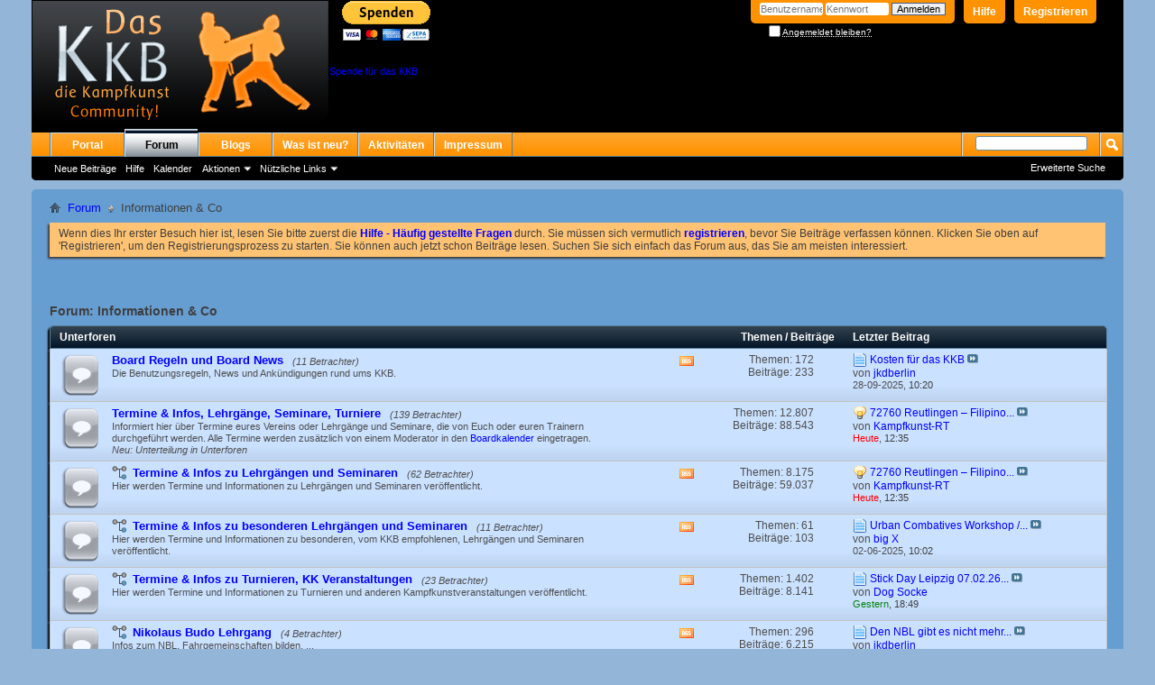

--- FILE ---
content_type: text/html; charset=ISO-8859-1
request_url: https://www.kampfkunst-board.info/forum/forumdisplay.php?61-Informationen-Co&s=98edc1252dddbaf1ceed8302e64c2e3c
body_size: 11758
content:
<!DOCTYPE html PUBLIC "-//W3C//DTD XHTML 1.0 Transitional//EN" "http://www.w3.org/TR/xhtml1/DTD/xhtml1-transitional.dtd">
<html xmlns="http://www.w3.org/1999/xhtml" dir="ltr" lang="de" id="vbulletin_html">
<head>
	<meta http-equiv="Content-Type" content="text/html; charset=ISO-8859-1" />
<meta id="e_vb_meta_bburl" name="vb_meta_bburl" content="https://www.kampfkunst-board.info/forum" />
<base href="https://www.kampfkunst-board.info/forum/" /><!--[if IE]></base><![endif]-->
<meta name="generator" content="vBulletin 4.2.5" />

	<link rel="Shortcut Icon" href="https://www.kampfkunst-board.info/forum/favicon.ico" type="image/x-icon" />


		<meta name="keywords" content="Informationen &amp; Co, KKB,Kampfkunst-Board,Kampfkunst, Kampfsport,Gesundheit,Training,Filipino,Boxen,Kickboxen,Muay Thai,MMA,BJJ,Judo,Karate,Kung Fu,Wing Tsun,Wing Chun,JuJutsu,Sambo,Luta Livre,Free Fight,UFC,Ultimate Fighting,Bruce Lee,Jeet Kune Do,Aikido,Ninja,Ninjutsu,TKD,Taekwondo,Selbsrverteidigung,SV,Security,Budo,Krafttraining" />
		<meta name="description" content="" />





	
		<script type="text/javascript" src="https://ajax.googleapis.com/ajax/libs/yui/2.9.0/build/yuiloader-dom-event/yuiloader-dom-event.js"></script>
	

<script type="text/javascript">
<!--
	if (typeof YAHOO === 'undefined') // Load ALL YUI Local
	{
		document.write('<script type="text/javascript" src="clientscript/yui/yuiloader-dom-event/yuiloader-dom-event.js?v=425"><\/script>');
		document.write('<script type="text/javascript" src="clientscript/yui/connection/connection-min.js?v=425"><\/script>');
		var yuipath = 'clientscript/yui';
		var yuicombopath = '';
		var remoteyui = false;
	}
	else	// Load Rest of YUI remotely (where possible)
	{
		var yuipath = 'https://ajax.googleapis.com/ajax/libs/yui/2.9.0/build';
		var yuicombopath = '';
		var remoteyui = true;
		if (!yuicombopath)
		{
			document.write('<script type="text/javascript" src="https://ajax.googleapis.com/ajax/libs/yui/2.9.0/build/connection/connection-min.js?v=425"><\/script>');
		}
	}
	var SESSIONURL = "s=e7aa59dc954ce1b64f38d57923adf8d4&";
	var SECURITYTOKEN = "guest";
	var IMGDIR_MISC = "https://www.kampfkunst-board.info/forum/images/misc";
	var IMGDIR_BUTTON = "https://www.kampfkunst-board.info/forum/images/buttons";
	var vb_disable_ajax = parseInt("0", 10);
	var SIMPLEVERSION = "425";
	var BBURL = "https://www.kampfkunst-board.info/forum";
	var LOGGEDIN = 0 > 0 ? true : false;
	var THIS_SCRIPT = "forumdisplay";
	var RELPATH = "forumdisplay.php?61-Informationen-Co";
	var PATHS = {
		forum : "https://www.kampfkunst-board.info/forum",
		cms   : "https://www.kampfkunst-board.info",
		blog  : ""
	};
	var AJAXBASEURL = "https://www.kampfkunst-board.info/forum/";
// -->
</script>
<script type="text/javascript" src="https://www.kampfkunst-board.info/forum/clientscript/vbulletin-core.js?v=425"></script>



	<link rel="alternate" type="application/rss+xml" title="Kampfkunst-Board RSS-Feed" href="https://www.kampfkunst-board.info/forum/external.php?type=RSS2" />
	
		<link rel="alternate" type="application/rss+xml" title="Kampfkunst-Board - Informationen &amp; Co - RSS-Feed" href="https://www.kampfkunst-board.info/forum/external.php?type=RSS2&amp;forumids=61" />
	



	<link rel="stylesheet" type="text/css" href="clientscript/vbulletin_css/style00045l/main-rollup.css?d=1575363100" />
        

	<!--[if lt IE 8]>
	<link rel="stylesheet" type="text/css" href="clientscript/vbulletin_css/style00045l/popupmenu-ie.css?d=1575363100" />
	<link rel="stylesheet" type="text/css" href="clientscript/vbulletin_css/style00045l/vbulletin-ie.css?d=1575363100" />
	<link rel="stylesheet" type="text/css" href="clientscript/vbulletin_css/style00045l/vbulletin-chrome-ie.css?d=1575363100" />
	<link rel="stylesheet" type="text/css" href="clientscript/vbulletin_css/style00045l/vbulletin-formcontrols-ie.css?d=1575363100" />
	<link rel="stylesheet" type="text/css" href="clientscript/vbulletin_css/style00045l/editor-ie.css?d=1575363100" />
	<![endif]-->


        <link href="https://groups.tapatalk-cdn.com/static/manifest/manifest.json" rel="manifest">
        
        <meta name="apple-itunes-app" content="app-id=307880732, affiliate-data=at=10lR7C, app-argument=tapatalk://www.kampfkunst-board.info/forum?location=forum&page=1&perpage=35&fid=61" />
        
	<title>Informationen &amp; Co</title>
	
	<script type="text/javascript" src="clientscript/vbulletin_read_marker.js?v=425"></script>
	
	
		<link rel="stylesheet" type="text/css" href="clientscript/vbulletin_css/style00045l/forumdisplay-rollup.css?d=1575363100" />
	

	<!--[if lt IE 8]>
	<script type="text/javascript" src="clientscript/vbulletin-threadlist-ie.js?v=425"></script>
		<link rel="stylesheet" type="text/css" href="clientscript/vbulletin_css/style00045l/toolsmenu-ie.css?d=1575363100" />
	<link rel="stylesheet" type="text/css" href="clientscript/vbulletin_css/style00045l/forumbits-ie.css?d=1575363100" />
	<link rel="stylesheet" type="text/css" href="clientscript/vbulletin_css/style00045l/forumdisplay-ie.css?d=1575363100" />
	<link rel="stylesheet" type="text/css" href="clientscript/vbulletin_css/style00045l/threadlist-ie.css?d=1575363100" />
	<link rel="stylesheet" type="text/css" href="clientscript/vbulletin_css/style00045l/options-ie.css?d=1575363100" />
	<![endif]-->
	<link rel="stylesheet" type="text/css" href="clientscript/vbulletin_css/style00045l/additional.css?d=1575363100" />

</head>

<body>

<div class="above_body"> <!-- closing tag is in template navbar -->
<div id="header" class="floatcontainer doc_header">
	<div><a name="top" href="https://www.kampfkunst-board.info/forum/forum.php?s=e7aa59dc954ce1b64f38d57923adf8d4" class="logo-image"><img src="https://www.kampfkunst-board.info/forum/roland/kkb_logo.png" alt="Kampfkunst-Board - Powered by vBulletin" /></a></div>
	<div id="toplinks" class="toplinks">
		
			<ul class="nouser">
			
				<li><a href="register.php?s=e7aa59dc954ce1b64f38d57923adf8d4" rel="nofollow">Registrieren</a></li>
			
				<li><a rel="help" href="faq.php?s=e7aa59dc954ce1b64f38d57923adf8d4">Hilfe</a></li>
				<li>
			<script type="text/javascript" src="clientscript/vbulletin_md5.js?v=425"></script>
			<form id="navbar_loginform" action="login.php?s=e7aa59dc954ce1b64f38d57923adf8d4&amp;do=login" method="post" onsubmit="md5hash(vb_login_password, vb_login_md5password, vb_login_md5password_utf, 0)">
				<fieldset id="logindetails" class="logindetails">
					<div>
						<div>
					<input type="text" class="textbox default-value" name="vb_login_username" id="navbar_username" size="10" accesskey="u" tabindex="101" value="Benutzername" />
					<input type="password" class="textbox" tabindex="102" name="vb_login_password" id="navbar_password" size="10" />
					<input type="text" class="textbox default-value" tabindex="102" name="vb_login_password_hint" id="navbar_password_hint" size="10" value="Kennwort" style="display:none;" />
					<input type="submit" class="loginbutton" tabindex="104" value="Anmelden" title="Gib zur Anmeldung deinen Benutzernamen und dein Kennwort in die dafür vorgesehenen Textfelder ein oder klicke auf die 'Registrieren'-Schaltfläche, um ein neues Benutzerkonto anzulegen." accesskey="s" />
						</div>
					</div>
				</fieldset>
				<div id="remember" class="remember">
					<label for="cb_cookieuser_navbar"><input type="checkbox" name="cookieuser" value="1" id="cb_cookieuser_navbar" class="cb_cookieuser_navbar" accesskey="c" tabindex="103" /> <acronym style="border-bottom: 1px dotted #000000; cursor: help;" title="Du bleibst angemeldet, bis du dich selbst abmeldest.">Angemeldet bleiben?</acronym></label>
				</div>

				<input type="hidden" name="s" value="e7aa59dc954ce1b64f38d57923adf8d4" />
				<input type="hidden" name="securitytoken" value="guest" />
				<input type="hidden" name="do" value="login" />
				<input type="hidden" name="vb_login_md5password" />
				<input type="hidden" name="vb_login_md5password_utf" />
			</form>
			<script type="text/javascript">
			YAHOO.util.Dom.setStyle('navbar_password_hint', "display", "inline");
			YAHOO.util.Dom.setStyle('navbar_password', "display", "none");
			vB_XHTML_Ready.subscribe(function()
			{
			//
				YAHOO.util.Event.on('navbar_username', "focus", navbar_username_focus);
				YAHOO.util.Event.on('navbar_username', "blur", navbar_username_blur);
				YAHOO.util.Event.on('navbar_password_hint', "focus", navbar_password_hint);
				YAHOO.util.Event.on('navbar_password', "blur", navbar_password);
			});
			
			function navbar_username_focus(e)
			{
			//
				var textbox = YAHOO.util.Event.getTarget(e);
				if (textbox.value == 'Benutzername')
				{
				//
					textbox.value='';
					textbox.style.color='#000000';
				}
			}

			function navbar_username_blur(e)
			{
			//
				var textbox = YAHOO.util.Event.getTarget(e);
				if (textbox.value == '')
				{
				//
					textbox.value='Benutzername';
					textbox.style.color='#777777';
				}
			}
			
			function navbar_password_hint(e)
			{
			//
				var textbox = YAHOO.util.Event.getTarget(e);
				
				YAHOO.util.Dom.setStyle('navbar_password_hint', "display", "none");
				YAHOO.util.Dom.setStyle('navbar_password', "display", "inline");
				YAHOO.util.Dom.get('navbar_password').focus();
			}

			function navbar_password(e)
			{
			//
				var textbox = YAHOO.util.Event.getTarget(e);
				
				if (textbox.value == '')
				{
					YAHOO.util.Dom.setStyle('navbar_password_hint', "display", "inline");
					YAHOO.util.Dom.setStyle('navbar_password', "display", "none");
				}
			}
			</script>
				</li>
				
			</ul>
		
	</div>
	<div class="ad_global_header">
		<form action="https://www.paypal.com/cgi-bin/webscr" method="post" target="_top">
<input type="hidden" name="cmd" value="_s-xclick" />
<input type="hidden" name="hosted_button_id" value="VJ94ES7TY8954" />
<input type="image" src="https://www.paypalobjects.com/de_DE/DE/i/btn/btn_donateCC_LG.gif" border="0" name="submit" title="PayPal - The safer, easier way to pay online!" alt="Spenden mit dem PayPal-Button" />
<img alt="" border="0" src="https://www.paypal.com/de_DE/i/scr/pixel.gif" width="1" height="1" />
</form>
<br>
<br>
<a href="https://www.paypal.com/cgi-bin/webscr?cmd=_s-xclick&hosted_button_id=VJ94ES7TY8954&source=url">Spende für das KKB</a> 
		
	</div>
	<hr />
</div>

<div id="navbar" class="navbar">
	<ul id="navtabs" class="navtabs floatcontainer">
		
		
	
		<li  id="tab_mja5_574">
			<a class="navtab" href="/">Portal</a>
		</li>
		
		

	
		<li class="selected" id="vbtab_forum">
			<a class="navtab" href="forum.php?s=e7aa59dc954ce1b64f38d57923adf8d4">Forum</a>
		</li>
		
		
			<ul class="floatcontainer">
				
					
						
							<li id="vbflink_newposts"><a href="search.php?s=e7aa59dc954ce1b64f38d57923adf8d4&amp;do=getnew&amp;contenttype=vBForum_Post">Neue Beiträge</a></li>
						
					
				
					
						
							<li id="vbflink_faq"><a href="faq.php?s=e7aa59dc954ce1b64f38d57923adf8d4">Hilfe</a></li>
						
					
				
					
						
							<li id="vbflink_calendar"><a href="calendar.php?s=e7aa59dc954ce1b64f38d57923adf8d4">Kalender</a></li>
						
					
				
					
						<li class="popupmenu" id="vbmenu_actions">
							<a href="javascript://" class="popupctrl">Aktionen</a>
							<ul class="popupbody popuphover">
								
									<li id="vbalink_mfr"><a href="forumdisplay.php?s=e7aa59dc954ce1b64f38d57923adf8d4&amp;do=markread&amp;markreadhash=guest">Alle Foren als gelesen markieren</a></li>
								
							</ul>
						</li>
					
				
					
						<li class="popupmenu" id="vbmenu_qlinks">
							<a href="javascript://" class="popupctrl">Nützliche Links</a>
							<ul class="popupbody popuphover">
								
									<li id="vbqlink_posts"><a href="search.php?s=e7aa59dc954ce1b64f38d57923adf8d4&amp;do=getdaily&amp;contenttype=vBForum_Post">Heutige Beiträge</a></li>
								
									<li id="vbqlink_leaders"><a href="showgroups.php?s=e7aa59dc954ce1b64f38d57923adf8d4">Forum-Mitarbeiter anzeigen </a></li>
								
							</ul>
						</li>
					
				
			</ul>
		

	
		<li  id="vbtab_blog">
			<a class="navtab" href="blog.php?s=e7aa59dc954ce1b64f38d57923adf8d4">Blogs</a>
		</li>
		
		

	
		<li  id="vbtab_whatsnew">
			<a class="navtab" href="search.php?s=e7aa59dc954ce1b64f38d57923adf8d4&amp;do=getnew&amp;contenttype=vBForum_Post">Was ist neu?</a>
		</li>
		
		

	
		<li  id="vbtab_activity">
			<a class="navtab" href="activity.php?s=e7aa59dc954ce1b64f38d57923adf8d4">Aktivitäten</a>
		</li>
		
		

		
	<li><a class="navtab" href="impressum.php?s=e7aa59dc954ce1b64f38d57923adf8d4&amp;">Impressum</a></li>

	</ul>
	
		<div id="globalsearch" class="globalsearch">
			<form action="search.php?s=e7aa59dc954ce1b64f38d57923adf8d4&amp;do=process" method="post" id="navbar_search" class="navbar_search">
				
				<input type="hidden" name="securitytoken" value="guest" />
				<input type="hidden" name="do" value="process" />
				<span class="textboxcontainer"><span><input type="text" value="" name="query" class="textbox" tabindex="99"/></span></span>
				<span class="buttoncontainer"><span><input type="image" class="searchbutton" src="https://www.kampfkunst-board.info/forum/images/buttons/search.png" name="submit" onclick="document.getElementById('navbar_search').submit;" tabindex="100"/></span></span>
			</form>
			<ul class="navbar_advanced_search">
				<li><a href="search.php?s=e7aa59dc954ce1b64f38d57923adf8d4&amp;search_type=1" accesskey="4">Erweiterte Suche</a></li>
				
			</ul>
		</div>
	
</div>
</div><!-- closing div for above_body -->

<div class="body_wrapper">
<div id="breadcrumb" class="breadcrumb">
	<ul class="floatcontainer">
		<li class="navbithome"><a href="index.php?s=e7aa59dc954ce1b64f38d57923adf8d4" accesskey="1"><img src="https://www.kampfkunst-board.info/forum/images/misc/navbit-home.png" alt="Startseite" /></a></li>
		
	<li class="navbit"><a href="https://www.kampfkunst-board.info/forum/forum.php?s=e7aa59dc954ce1b64f38d57923adf8d4">Forum</a></li>

		
	<li class="navbit lastnavbit"><span>Informationen &amp; Co</span></li>

	</ul>
	<hr />
</div>





	<form action="profile.php?do=dismissnotice" method="post" id="notices" class="notices">
		<input type="hidden" name="do" value="dismissnotice" />
		<input type="hidden" name="s" value="s=e7aa59dc954ce1b64f38d57923adf8d4&amp;" />
		<input type="hidden" name="securitytoken" value="guest" />
		<input type="hidden" id="dismiss_notice_hidden" name="dismiss_noticeid" value="" />
		<input type="hidden" name="url" value="" />
		<ol>
			<li class="restore" id="navbar_notice_1">
	
	Wenn dies Ihr erster Besuch hier ist,
		lesen Sie bitte zuerst die <a href="faq.php?s=e7aa59dc954ce1b64f38d57923adf8d4" target="_blank"><b>Hilfe - Häufig gestellte Fragen</b></a>
		durch. Sie müssen sich vermutlich <a href="register.php?s=e7aa59dc954ce1b64f38d57923adf8d4" target="_blank"><b>registrieren</b></a>,
		bevor Sie Beiträge verfassen können. Klicken Sie oben auf 'Registrieren', um den Registrierungsprozess zu
		starten. Sie können auch jetzt schon Beiträge lesen. Suchen Sie sich einfach das Forum aus, das Sie am meisten
		interessiert.
</li>
		</ol>
	</form>




<div id="above_threadlist" class="above_threadlist">

	
</div>
<div id="pagetitle" class="pagetitle">
	<h1>Forum: <span class="forumtitle">Informationen &amp; Co</span></h1>
	
</div>

	




<div id="forumbits" class="forumbits">
	<div class="forumhead">
		<h2>
			<span class="forumtitle">Unterforen</span>
			<span class="forumthreadpost">Themen / Beiträge&nbsp;</span>
			<span class="forumlastpost">Letzter Beitrag</span>
		</h2>
	</div>
	<ol>
		<li id="forum62" class="forumbit_post old L1">

<div class="forumbit_post L2">
	<div class="forumrow">
		<div class="foruminfo">
			<img src="https://www.kampfkunst-board.info/forum/images/statusicon/forum_old-48.png" class="forumicon" id="forum_statusicon_62" alt="" />
			<div class="forumdata">
				<div class="datacontainer">
					<div class="titleline">
						<h2 class="forumtitle"><a href="https://www.kampfkunst-board.info/forum/forumdisplay.php?62-Board-Regeln-und-Board-News&amp;s=e7aa59dc954ce1b64f38d57923adf8d4">Board Regeln und Board News</a></h2>
						<span class="viewing">(11 Betrachter)</span>
					</div>
					<p class="forumdescription">Die Benutzungsregeln, News und Ankündigungen rund ums KKB.</p>
					
					
				</div>
			</div>
		</div>
		
			<h4 class="nocss_label">Aktionen:</h4>
			<ul class="forumactionlinks td">
			
				
					<li class="forumactionlink rsslink"><a href="external.php?s=e7aa59dc954ce1b64f38d57923adf8d4&amp;type=RSS2&amp;forumids=62" title="RSS-Feed dieses Forums anzeigen">RSS-Feed dieses Forums anzeigen</a></li>
				
				
			
			</ul>
			<h4 class="nocss_label">Statistik:</h4>
			<ul class="forumstats_2 td">
				<li>Themen: 172</li>
				<li>Beiträge: 233</li>
			</ul>
			<div class="forumlastpost td">
				<h4 class="lastpostlabel">Letzter Beitrag:</h4>
				<div>
					
	<p class="lastposttitle">
	<img src="https://www.kampfkunst-board.info/forum/images/icons/icon1.png" class="postimg" alt="" border="0" />
	
	<a href="https://www.kampfkunst-board.info/forum/showthread.php?195496-Kosten-f%C3%BCr-das-KKB&amp;s=e7aa59dc954ce1b64f38d57923adf8d4&amp;goto=newpost" class="threadtitle" title="Zum ersten ungelesenen Beitrag im Thema 'Kosten für das KKB' gehen">Kosten für das KKB</a>
	<a href="https://www.kampfkunst-board.info/forum/showthread.php?195496-Kosten-f%C3%BCr-das-KKB&amp;s=e7aa59dc954ce1b64f38d57923adf8d4&amp;p=3937037#post3937037"><img src="https://www.kampfkunst-board.info/forum/images/buttons/lastpost-right.png" alt="Gehe zum letzten Beitrag" /></a>
	</p>
	<div class="lastpostby">
	
		von <div class="popupmenu memberaction">
	<a class="username offline popupctrl" href="https://www.kampfkunst-board.info/forum/member.php?16-jkdberlin&amp;s=e7aa59dc954ce1b64f38d57923adf8d4" title="jkdberlin ist offline"><strong>jkdberlin</strong></a>
	<ul class="popupbody popuphover memberaction_body">
		<li class="left">
			<a href="https://www.kampfkunst-board.info/forum/member.php?16-jkdberlin&amp;s=e7aa59dc954ce1b64f38d57923adf8d4" class="siteicon_profile">
				Profil ansehen
			</a>
		</li>
		
		<li class="right">
			<a href="search.php?s=e7aa59dc954ce1b64f38d57923adf8d4&amp;do=finduser&amp;userid=16&amp;contenttype=vBForum_Post&amp;showposts=1" class="siteicon_forum" rel="nofollow">
				Beiträge anzeigen
			</a>
		</li>
		
		
		
		
		<li class="right">
			<a href="blog.php?s=e7aa59dc954ce1b64f38d57923adf8d4&amp;u=16" class="siteicon_blog" rel="nofollow">
				Blog anzeigen
			</a>
		</li>
		
		
		
		<li class="left">
			<a href="http://www.jkdberlin.de" class="siteicon_homepage">
				Homepage besuchen
			</a>
		</li>
		
		
		

		

		
		
	</ul>
</div>
	
	</div>
	<p class="lastpostdate">28-09-2025, <span class="time">10:20</span></p>

				</div>
			</div>
		
	</div>
	
</div>
</li><li id="forum4" class="forumbit_post old L1">

<div class="forumbit_post L2">
	<div class="forumrow">
		<div class="foruminfo">
			<img src="https://www.kampfkunst-board.info/forum/images/statusicon/forum_old-48.png" class="forumicon" id="forum_statusicon_4" alt="" />
			<div class="forumdata">
				<div class="datacontainer">
					<div class="titleline">
						<h2 class="forumtitle"><a href="https://www.kampfkunst-board.info/forum/forumdisplay.php?4-Termine-Infos-Lehrg%C3%A4nge-Seminare-Turniere&amp;s=e7aa59dc954ce1b64f38d57923adf8d4">Termine &amp; Infos, Lehrgänge, Seminare, Turniere</a></h2>
						<span class="viewing">(139 Betrachter)</span>
					</div>
					<p class="forumdescription">Informiert hier über Termine eures Vereins oder Lehrgänge und Seminare, die von Euch oder euren Trainern durchgeführt werden. Alle Termine werden zusätzlich von einem Moderator in den <a href="./calendar.php">Boardkalender</a> eingetragen.<br><i>Neu: Unterteilung in Unterforen</i></p>
					
					
				</div>
			</div>
		</div>
		
			<h4 class="nocss_label">Aktionen:</h4>
			<ul class="forumactionlinks td">
			
			</ul>
			<h4 class="nocss_label">Statistik:</h4>
			<ul class="forumstats_2 td">
				<li>Themen: 12.807</li>
				<li>Beiträge: 88.543</li>
			</ul>
			<div class="forumlastpost td">
				<h4 class="lastpostlabel">Letzter Beitrag:</h4>
				<div>
					
	<p class="lastposttitle">
	<img src="https://www.kampfkunst-board.info/forum/images/icons/icon3.png" class="postimg" alt="Lightbulb" border="0" />
	
	<a href="https://www.kampfkunst-board.info/forum/showthread.php?195620-72760-Reutlingen-%C2%96-Filipino-Martial-Art-Armadong-Kali&amp;s=e7aa59dc954ce1b64f38d57923adf8d4&amp;goto=newpost" class="threadtitle" title="Zum ersten ungelesenen Beitrag im Thema '72760 Reutlingen – Filipino Martial Art Armadong Kali' gehen">72760 Reutlingen – Filipino...</a>
	<a href="https://www.kampfkunst-board.info/forum/showthread.php?195620-72760-Reutlingen-%C2%96-Filipino-Martial-Art-Armadong-Kali&amp;s=e7aa59dc954ce1b64f38d57923adf8d4&amp;p=3940649#post3940649"><img src="https://www.kampfkunst-board.info/forum/images/buttons/lastpost-right.png" alt="Gehe zum letzten Beitrag" /></a>
	</p>
	<div class="lastpostby">
	
		von <div class="popupmenu memberaction">
	<a class="username offline popupctrl" href="https://www.kampfkunst-board.info/forum/member.php?85692-Kampfkunst-RT&amp;s=e7aa59dc954ce1b64f38d57923adf8d4" title="Kampfkunst-RT ist offline"><strong>Kampfkunst-RT</strong></a>
	<ul class="popupbody popuphover memberaction_body">
		<li class="left">
			<a href="https://www.kampfkunst-board.info/forum/member.php?85692-Kampfkunst-RT&amp;s=e7aa59dc954ce1b64f38d57923adf8d4" class="siteicon_profile">
				Profil ansehen
			</a>
		</li>
		
		<li class="right">
			<a href="search.php?s=e7aa59dc954ce1b64f38d57923adf8d4&amp;do=finduser&amp;userid=85692&amp;contenttype=vBForum_Post&amp;showposts=1" class="siteicon_forum" rel="nofollow">
				Beiträge anzeigen
			</a>
		</li>
		
		
		
		
		<li class="right">
			<a href="blog.php?s=e7aa59dc954ce1b64f38d57923adf8d4&amp;u=85692" class="siteicon_blog" rel="nofollow">
				Blog anzeigen
			</a>
		</li>
		
		
		
		<li class="left">
			<a href="https://www.kampfkunst-rt.de" class="siteicon_homepage">
				Homepage besuchen
			</a>
		</li>
		
		
		

		

		
		
	</ul>
</div>
	
	</div>
	<p class="lastpostdate"><font color=red>Heute</font>, <span class="time">12:35</span></p>

				</div>
			</div>
		
	</div>
	
		<ol id="childforum_for_4" class="childsubforum">
			<li id="forum82" class="forumbit_post old L2">
	<div class="forumrow table">
		<div class="foruminfo td">
			<img src="https://www.kampfkunst-board.info/forum/images/statusicon/forum_old-48.png" class="forumicon" id="forum_statusicon_82" alt="" />
			<div class="forumdata">
				<div class="datacontainer">
					<div class="titleline">
						<h2 class="forumtitle"><a href="https://www.kampfkunst-board.info/forum/forumdisplay.php?82-Termine-Infos-zu-Lehrg%C3%A4ngen-und-Seminaren&amp;s=e7aa59dc954ce1b64f38d57923adf8d4">Termine &amp; Infos zu Lehrgängen und Seminaren</a></h2>
						<span class="viewing">(62 Betrachter)</span>
					</div>
					<p class="forumdescription">Hier werden Termine und Informationen zu Lehrgängen und Seminaren veröffentlicht.</p>

					

					
				</div>
			</div>
		</div>
        
		<h4 class="nocss_label">Aktionen:</h4>
        	
		<ul class="forumactionlinks td">
			<li class="forumactionlink rsslink"><a href="external.php?s=e7aa59dc954ce1b64f38d57923adf8d4&amp;type=RSS2&amp;forumids=82" title="RSS-Feed dieses Forums anzeigen">RSS-Feed dieses Forums anzeigen</a></li>
			
		</ul>
		
        <h4 class="nocss_label">Statistik:</h4>
		<ul class="forumstats td">
			<li>Themen: 8.175</li>
			<li>Beiträge: 59.037</li>
		</ul>
		<div class="forumlastpost td">
			<h4 class="lastpostlabel">Letzter Beitrag:</h4>
			<div>
				
	<p class="lastposttitle">
	<img src="https://www.kampfkunst-board.info/forum/images/icons/icon3.png" class="postimg" alt="Lightbulb" border="0" />
	
	<a href="https://www.kampfkunst-board.info/forum/showthread.php?195620-72760-Reutlingen-%C2%96-Filipino-Martial-Art-Armadong-Kali&amp;s=e7aa59dc954ce1b64f38d57923adf8d4&amp;goto=newpost" class="threadtitle" title="Zum ersten ungelesenen Beitrag im Thema '72760 Reutlingen – Filipino Martial Art Armadong Kali' gehen">72760 Reutlingen – Filipino...</a>
	<a href="https://www.kampfkunst-board.info/forum/showthread.php?195620-72760-Reutlingen-%C2%96-Filipino-Martial-Art-Armadong-Kali&amp;s=e7aa59dc954ce1b64f38d57923adf8d4&amp;p=3940649#post3940649"><img src="https://www.kampfkunst-board.info/forum/images/buttons/lastpost-right.png" alt="Gehe zum letzten Beitrag" /></a>
	</p>
	<div class="lastpostby">
	
		von <div class="popupmenu memberaction">
	<a class="username offline popupctrl" href="https://www.kampfkunst-board.info/forum/member.php?85692-Kampfkunst-RT&amp;s=e7aa59dc954ce1b64f38d57923adf8d4" title="Kampfkunst-RT ist offline"><strong>Kampfkunst-RT</strong></a>
	<ul class="popupbody popuphover memberaction_body">
		<li class="left">
			<a href="https://www.kampfkunst-board.info/forum/member.php?85692-Kampfkunst-RT&amp;s=e7aa59dc954ce1b64f38d57923adf8d4" class="siteicon_profile">
				Profil ansehen
			</a>
		</li>
		
		<li class="right">
			<a href="search.php?s=e7aa59dc954ce1b64f38d57923adf8d4&amp;do=finduser&amp;userid=85692&amp;contenttype=vBForum_Post&amp;showposts=1" class="siteicon_forum" rel="nofollow">
				Beiträge anzeigen
			</a>
		</li>
		
		
		
		
		<li class="right">
			<a href="blog.php?s=e7aa59dc954ce1b64f38d57923adf8d4&amp;u=85692" class="siteicon_blog" rel="nofollow">
				Blog anzeigen
			</a>
		</li>
		
		
		
		<li class="left">
			<a href="https://www.kampfkunst-rt.de" class="siteicon_homepage">
				Homepage besuchen
			</a>
		</li>
		
		
		

		

		
		
	</ul>
</div>
	
	</div>
	<p class="lastpostdate"><font color=red>Heute</font>, <span class="time">12:35</span></p>

			</div>
		</div>
        
	</div>
	
</li><li id="forum100" class="forumbit_post old L2">
	<div class="forumrow table">
		<div class="foruminfo td">
			<img src="https://www.kampfkunst-board.info/forum/images/statusicon/forum_old-48.png" class="forumicon" id="forum_statusicon_100" alt="" />
			<div class="forumdata">
				<div class="datacontainer">
					<div class="titleline">
						<h2 class="forumtitle"><a href="https://www.kampfkunst-board.info/forum/forumdisplay.php?100-Termine-Infos-zu-besonderen-Lehrg%C3%A4ngen-und-Seminaren&amp;s=e7aa59dc954ce1b64f38d57923adf8d4">Termine &amp; Infos zu besonderen Lehrgängen und Seminaren</a></h2>
						<span class="viewing">(11 Betrachter)</span>
					</div>
					<p class="forumdescription">Hier werden Termine und Informationen zu besonderen, vom KKB empfohlenen, Lehrgängen und Seminaren veröffentlicht.</p>

					

					
				</div>
			</div>
		</div>
        
		<h4 class="nocss_label">Aktionen:</h4>
        	
		<ul class="forumactionlinks td">
			<li class="forumactionlink rsslink"><a href="external.php?s=e7aa59dc954ce1b64f38d57923adf8d4&amp;type=RSS2&amp;forumids=100" title="RSS-Feed dieses Forums anzeigen">RSS-Feed dieses Forums anzeigen</a></li>
			
		</ul>
		
        <h4 class="nocss_label">Statistik:</h4>
		<ul class="forumstats td">
			<li>Themen: 61</li>
			<li>Beiträge: 103</li>
		</ul>
		<div class="forumlastpost td">
			<h4 class="lastpostlabel">Letzter Beitrag:</h4>
			<div>
				
	<p class="lastposttitle">
	<img src="https://www.kampfkunst-board.info/forum/images/icons/icon1.png" class="postimg" alt="" border="0" />
	
	<a href="https://www.kampfkunst-board.info/forum/showthread.php?195328-Urban-Combatives-Workshop-Samstag-28-06-2025-C-GYM-Sch%C3%B6naich-BW&amp;s=e7aa59dc954ce1b64f38d57923adf8d4&amp;goto=newpost" class="threadtitle" title="Zum ersten ungelesenen Beitrag im Thema 'Urban Combatives Workshop / Samstag 28.06.2025 / C-GYM Schönaich / BW' gehen">Urban Combatives Workshop /...</a>
	<a href="https://www.kampfkunst-board.info/forum/showthread.php?195328-Urban-Combatives-Workshop-Samstag-28-06-2025-C-GYM-Sch%C3%B6naich-BW&amp;s=e7aa59dc954ce1b64f38d57923adf8d4&amp;p=3931630#post3931630"><img src="https://www.kampfkunst-board.info/forum/images/buttons/lastpost-right.png" alt="Gehe zum letzten Beitrag" /></a>
	</p>
	<div class="lastpostby">
	
		von <div class="popupmenu memberaction">
	<a class="username offline popupctrl" href="https://www.kampfkunst-board.info/forum/member.php?8055-big-X&amp;s=e7aa59dc954ce1b64f38d57923adf8d4" title="big X ist offline"><strong>big X</strong></a>
	<ul class="popupbody popuphover memberaction_body">
		<li class="left">
			<a href="https://www.kampfkunst-board.info/forum/member.php?8055-big-X&amp;s=e7aa59dc954ce1b64f38d57923adf8d4" class="siteicon_profile">
				Profil ansehen
			</a>
		</li>
		
		<li class="right">
			<a href="search.php?s=e7aa59dc954ce1b64f38d57923adf8d4&amp;do=finduser&amp;userid=8055&amp;contenttype=vBForum_Post&amp;showposts=1" class="siteicon_forum" rel="nofollow">
				Beiträge anzeigen
			</a>
		</li>
		
		
		
		
		<li class="right">
			<a href="blog.php?s=e7aa59dc954ce1b64f38d57923adf8d4&amp;u=8055" class="siteicon_blog" rel="nofollow">
				Blog anzeigen
			</a>
		</li>
		
		
		
		
		

		

		
		
	</ul>
</div>
	
	</div>
	<p class="lastpostdate">02-06-2025, <span class="time">10:02</span></p>

			</div>
		</div>
        
	</div>
	
</li><li id="forum83" class="forumbit_post old L2">
	<div class="forumrow table">
		<div class="foruminfo td">
			<img src="https://www.kampfkunst-board.info/forum/images/statusicon/forum_old-48.png" class="forumicon" id="forum_statusicon_83" alt="" />
			<div class="forumdata">
				<div class="datacontainer">
					<div class="titleline">
						<h2 class="forumtitle"><a href="https://www.kampfkunst-board.info/forum/forumdisplay.php?83-Termine-Infos-zu-Turnieren-KK-Veranstaltungen&amp;s=e7aa59dc954ce1b64f38d57923adf8d4">Termine &amp; Infos zu Turnieren, KK Veranstaltungen</a></h2>
						<span class="viewing">(23 Betrachter)</span>
					</div>
					<p class="forumdescription">Hier werden Termine und Informationen zu Turnieren und anderen Kampfkunstveranstaltungen veröffentlicht.</p>

					

					
				</div>
			</div>
		</div>
        
		<h4 class="nocss_label">Aktionen:</h4>
        	
		<ul class="forumactionlinks td">
			<li class="forumactionlink rsslink"><a href="external.php?s=e7aa59dc954ce1b64f38d57923adf8d4&amp;type=RSS2&amp;forumids=83" title="RSS-Feed dieses Forums anzeigen">RSS-Feed dieses Forums anzeigen</a></li>
			
		</ul>
		
        <h4 class="nocss_label">Statistik:</h4>
		<ul class="forumstats td">
			<li>Themen: 1.402</li>
			<li>Beiträge: 8.141</li>
		</ul>
		<div class="forumlastpost td">
			<h4 class="lastpostlabel">Letzter Beitrag:</h4>
			<div>
				
	<p class="lastposttitle">
	<img src="https://www.kampfkunst-board.info/forum/images/icons/icon1.png" class="postimg" alt="" border="0" />
	
	<a href="https://www.kampfkunst-board.info/forum/showthread.php?195625-Stick-Day-Leipzig-07-02-26-Stockkampf-Sparringstreffen&amp;s=e7aa59dc954ce1b64f38d57923adf8d4&amp;goto=newpost" class="threadtitle" title="Zum ersten ungelesenen Beitrag im Thema 'Stick Day Leipzig 07.02.26 Stockkampf-Sparringstreffen' gehen">Stick Day Leipzig 07.02.26...</a>
	<a href="https://www.kampfkunst-board.info/forum/showthread.php?195625-Stick-Day-Leipzig-07-02-26-Stockkampf-Sparringstreffen&amp;s=e7aa59dc954ce1b64f38d57923adf8d4&amp;p=3940624#post3940624"><img src="https://www.kampfkunst-board.info/forum/images/buttons/lastpost-right.png" alt="Gehe zum letzten Beitrag" /></a>
	</p>
	<div class="lastpostby">
	
		von <div class="popupmenu memberaction">
	<a class="username offline popupctrl" href="https://www.kampfkunst-board.info/forum/member.php?90098-Dog-Socke&amp;s=e7aa59dc954ce1b64f38d57923adf8d4" title="Dog Socke ist offline"><strong>Dog Socke</strong></a>
	<ul class="popupbody popuphover memberaction_body">
		<li class="left">
			<a href="https://www.kampfkunst-board.info/forum/member.php?90098-Dog-Socke&amp;s=e7aa59dc954ce1b64f38d57923adf8d4" class="siteicon_profile">
				Profil ansehen
			</a>
		</li>
		
		<li class="right">
			<a href="search.php?s=e7aa59dc954ce1b64f38d57923adf8d4&amp;do=finduser&amp;userid=90098&amp;contenttype=vBForum_Post&amp;showposts=1" class="siteicon_forum" rel="nofollow">
				Beiträge anzeigen
			</a>
		</li>
		
		
		
		
		<li class="right">
			<a href="blog.php?s=e7aa59dc954ce1b64f38d57923adf8d4&amp;u=90098" class="siteicon_blog" rel="nofollow">
				Blog anzeigen
			</a>
		</li>
		
		
		
		
		

		

		
		
	</ul>
</div>
	
	</div>
	<p class="lastpostdate"><font color=green>Gestern</font>, <span class="time">18:49</span></p>

			</div>
		</div>
        
	</div>
	
</li><li id="forum57" class="forumbit_post old L2">
	<div class="forumrow table">
		<div class="foruminfo td">
			<img src="https://www.kampfkunst-board.info/forum/images/statusicon/forum_old-48.png" class="forumicon" id="forum_statusicon_57" alt="" />
			<div class="forumdata">
				<div class="datacontainer">
					<div class="titleline">
						<h2 class="forumtitle"><a href="https://www.kampfkunst-board.info/forum/forumdisplay.php?57-Nikolaus-Budo-Lehrgang&amp;s=e7aa59dc954ce1b64f38d57923adf8d4">Nikolaus Budo Lehrgang</a></h2>
						<span class="viewing">(4 Betrachter)</span>
					</div>
					<p class="forumdescription">Infos zum NBL, Fahrgemeinschaften bilden, ...</p>

					

					
				</div>
			</div>
		</div>
        
		<h4 class="nocss_label">Aktionen:</h4>
        	
		<ul class="forumactionlinks td">
			<li class="forumactionlink rsslink"><a href="external.php?s=e7aa59dc954ce1b64f38d57923adf8d4&amp;type=RSS2&amp;forumids=57" title="RSS-Feed dieses Forums anzeigen">RSS-Feed dieses Forums anzeigen</a></li>
			
		</ul>
		
        <h4 class="nocss_label">Statistik:</h4>
		<ul class="forumstats td">
			<li>Themen: 296</li>
			<li>Beiträge: 6.215</li>
		</ul>
		<div class="forumlastpost td">
			<h4 class="lastpostlabel">Letzter Beitrag:</h4>
			<div>
				
	<p class="lastposttitle">
	<img src="https://www.kampfkunst-board.info/forum/images/icons/icon1.png" class="postimg" alt="" border="0" />
	
	<a href="https://www.kampfkunst-board.info/forum/showthread.php?190060-Den-NBL-gibt-es-nicht-mehr&amp;s=e7aa59dc954ce1b64f38d57923adf8d4&amp;goto=newpost" class="threadtitle" title="Zum ersten ungelesenen Beitrag im Thema 'Den NBL gibt es nicht mehr ....' gehen">Den NBL gibt es nicht mehr...</a>
	<a href="https://www.kampfkunst-board.info/forum/showthread.php?190060-Den-NBL-gibt-es-nicht-mehr&amp;s=e7aa59dc954ce1b64f38d57923adf8d4&amp;p=3742306#post3742306"><img src="https://www.kampfkunst-board.info/forum/images/buttons/lastpost-right.png" alt="Gehe zum letzten Beitrag" /></a>
	</p>
	<div class="lastpostby">
	
		von <div class="popupmenu memberaction">
	<a class="username offline popupctrl" href="https://www.kampfkunst-board.info/forum/member.php?16-jkdberlin&amp;s=e7aa59dc954ce1b64f38d57923adf8d4" title="jkdberlin ist offline"><strong>jkdberlin</strong></a>
	<ul class="popupbody popuphover memberaction_body">
		<li class="left">
			<a href="https://www.kampfkunst-board.info/forum/member.php?16-jkdberlin&amp;s=e7aa59dc954ce1b64f38d57923adf8d4" class="siteicon_profile">
				Profil ansehen
			</a>
		</li>
		
		<li class="right">
			<a href="search.php?s=e7aa59dc954ce1b64f38d57923adf8d4&amp;do=finduser&amp;userid=16&amp;contenttype=vBForum_Post&amp;showposts=1" class="siteicon_forum" rel="nofollow">
				Beiträge anzeigen
			</a>
		</li>
		
		
		
		
		<li class="right">
			<a href="blog.php?s=e7aa59dc954ce1b64f38d57923adf8d4&amp;u=16" class="siteicon_blog" rel="nofollow">
				Blog anzeigen
			</a>
		</li>
		
		
		
		<li class="left">
			<a href="http://www.jkdberlin.de" class="siteicon_homepage">
				Homepage besuchen
			</a>
		</li>
		
		
		

		

		
		
	</ul>
</div>
	
	</div>
	<p class="lastpostdate">15-05-2020, <span class="time">08:04</span></p>

			</div>
		</div>
        
	</div>
	
</li><li id="forum102" class="forumbit_post old L2">
	<div class="forumrow table">
		<div class="foruminfo td">
			<img src="https://www.kampfkunst-board.info/forum/images/statusicon/forum_old-48.png" class="forumicon" id="forum_statusicon_102" alt="" />
			<div class="forumdata">
				<div class="datacontainer">
					<div class="titleline">
						<h2 class="forumtitle"><a href="https://www.kampfkunst-board.info/forum/forumdisplay.php?102-Benefiz-Veranstaltungen&amp;s=e7aa59dc954ce1b64f38d57923adf8d4">Benefiz-Veranstaltungen</a></h2>
						<span class="viewing">(14 Betrachter)</span>
					</div>
					<p class="forumdescription">Lehrgänge, Turniere oder sonstige Veranstaltungen für gemeinnützige oder unterstützungswürdige Aktionen oder Einrichtungen.</p>

					

					
				</div>
			</div>
		</div>
        
		<h4 class="nocss_label">Aktionen:</h4>
        	
		<ul class="forumactionlinks td">
			<li class="forumactionlink rsslink"><a href="external.php?s=e7aa59dc954ce1b64f38d57923adf8d4&amp;type=RSS2&amp;forumids=102" title="RSS-Feed dieses Forums anzeigen">RSS-Feed dieses Forums anzeigen</a></li>
			
		</ul>
		
        <h4 class="nocss_label">Statistik:</h4>
		<ul class="forumstats td">
			<li>Themen: 57</li>
			<li>Beiträge: 3.226</li>
		</ul>
		<div class="forumlastpost td">
			<h4 class="lastpostlabel">Letzter Beitrag:</h4>
			<div>
				
	<p class="lastposttitle">
	<img src="https://www.kampfkunst-board.info/forum/images/icons/icon4.png" class="postimg" alt="Exclamation" border="0" />
	
	<a href="https://www.kampfkunst-board.info/forum/showthread.php?193765-F-F-E-F-Freunde-f%C3%BCr-einen-Freund&amp;s=e7aa59dc954ce1b64f38d57923adf8d4&amp;goto=newpost" class="threadtitle" title="Zum ersten ungelesenen Beitrag im Thema 'F.F.E.F. - Freunde für einen Freund' gehen">F.F.E.F. - Freunde für einen...</a>
	<a href="https://www.kampfkunst-board.info/forum/showthread.php?193765-F-F-E-F-Freunde-f%C3%BCr-einen-Freund&amp;s=e7aa59dc954ce1b64f38d57923adf8d4&amp;p=3885678#post3885678"><img src="https://www.kampfkunst-board.info/forum/images/buttons/lastpost-right.png" alt="Gehe zum letzten Beitrag" /></a>
	</p>
	<div class="lastpostby">
	
		von <div class="popupmenu memberaction">
	<a class="username offline popupctrl" href="https://www.kampfkunst-board.info/forum/member.php?85551-Bahala-Na-Germany&amp;s=e7aa59dc954ce1b64f38d57923adf8d4" title="Bahala Na Germany ist offline"><strong>Bahala Na Germany</strong></a>
	<ul class="popupbody popuphover memberaction_body">
		<li class="left">
			<a href="https://www.kampfkunst-board.info/forum/member.php?85551-Bahala-Na-Germany&amp;s=e7aa59dc954ce1b64f38d57923adf8d4" class="siteicon_profile">
				Profil ansehen
			</a>
		</li>
		
		<li class="right">
			<a href="search.php?s=e7aa59dc954ce1b64f38d57923adf8d4&amp;do=finduser&amp;userid=85551&amp;contenttype=vBForum_Post&amp;showposts=1" class="siteicon_forum" rel="nofollow">
				Beiträge anzeigen
			</a>
		</li>
		
		
		
		
		<li class="right">
			<a href="blog.php?s=e7aa59dc954ce1b64f38d57923adf8d4&amp;u=85551" class="siteicon_blog" rel="nofollow">
				Blog anzeigen
			</a>
		</li>
		
		
		
		
		

		

		
		
	</ul>
</div>
	
	</div>
	<p class="lastpostdate">23-06-2023, <span class="time">12:39</span></p>

			</div>
		</div>
        
	</div>
	
</li><li id="forum103" class="forumbit_post old L2">
	<div class="forumrow table">
		<div class="foruminfo td">
			<img src="https://www.kampfkunst-board.info/forum/images/statusicon/forum_old-48.png" class="forumicon" id="forum_statusicon_103" alt="" />
			<div class="forumdata">
				<div class="datacontainer">
					<div class="titleline">
						<h2 class="forumtitle"><a href="https://www.kampfkunst-board.info/forum/forumdisplay.php?103-Seminare-au%C3%9Ferhalb-Deutschlands&amp;s=e7aa59dc954ce1b64f38d57923adf8d4">Seminare außerhalb Deutschlands</a></h2>
						<span class="viewing">(13 Betrachter)</span>
					</div>
					<p class="forumdescription">Forum für Seminarankündigungen für Lehrgänge, die außerhalb Deutschlands stattfinden.</p>

					

					
				</div>
			</div>
		</div>
        
		<h4 class="nocss_label">Aktionen:</h4>
        	
		<ul class="forumactionlinks td">
			<li class="forumactionlink rsslink"><a href="external.php?s=e7aa59dc954ce1b64f38d57923adf8d4&amp;type=RSS2&amp;forumids=103" title="RSS-Feed dieses Forums anzeigen">RSS-Feed dieses Forums anzeigen</a></li>
			
		</ul>
		
        <h4 class="nocss_label">Statistik:</h4>
		<ul class="forumstats td">
			<li>Themen: 306</li>
			<li>Beiträge: 535</li>
		</ul>
		<div class="forumlastpost td">
			<h4 class="lastpostlabel">Letzter Beitrag:</h4>
			<div>
				
	<p class="lastposttitle">
	<img src="https://www.kampfkunst-board.info/forum/images/icons/icon4.png" class="postimg" alt="Exclamation" border="0" />
	
	<a href="https://www.kampfkunst-board.info/forum/showthread.php?195473-Latosa-Escrima-mit-Kai-K%C3%BChn-Von-der-Waffe-zur-leeren-Hand-18-10-2025-Jona-%28CH%29&amp;s=e7aa59dc954ce1b64f38d57923adf8d4&amp;goto=newpost" class="threadtitle" title="Zum ersten ungelesenen Beitrag im Thema 'Latosa Escrima mit Kai Kühn - Von der Waffe zur leeren Hand - 18.10.2025 - Jona (CH)' gehen">Latosa Escrima mit Kai Kühn -...</a>
	<a href="https://www.kampfkunst-board.info/forum/showthread.php?195473-Latosa-Escrima-mit-Kai-K%C3%BChn-Von-der-Waffe-zur-leeren-Hand-18-10-2025-Jona-%28CH%29&amp;s=e7aa59dc954ce1b64f38d57923adf8d4&amp;p=3935775#post3935775"><img src="https://www.kampfkunst-board.info/forum/images/buttons/lastpost-right.png" alt="Gehe zum letzten Beitrag" /></a>
	</p>
	<div class="lastpostby">
	
		von <div class="popupmenu memberaction">
	<a class="username offline popupctrl" href="https://www.kampfkunst-board.info/forum/member.php?5443-kaikuehn&amp;s=e7aa59dc954ce1b64f38d57923adf8d4" title="kaikuehn ist offline"><strong>kaikuehn</strong></a>
	<ul class="popupbody popuphover memberaction_body">
		<li class="left">
			<a href="https://www.kampfkunst-board.info/forum/member.php?5443-kaikuehn&amp;s=e7aa59dc954ce1b64f38d57923adf8d4" class="siteicon_profile">
				Profil ansehen
			</a>
		</li>
		
		<li class="right">
			<a href="search.php?s=e7aa59dc954ce1b64f38d57923adf8d4&amp;do=finduser&amp;userid=5443&amp;contenttype=vBForum_Post&amp;showposts=1" class="siteicon_forum" rel="nofollow">
				Beiträge anzeigen
			</a>
		</li>
		
		
		
		
		<li class="right">
			<a href="blog.php?s=e7aa59dc954ce1b64f38d57923adf8d4&amp;u=5443" class="siteicon_blog" rel="nofollow">
				Blog anzeigen
			</a>
		</li>
		
		
		
		<li class="left">
			<a href="https://www.kaikuehn.com" class="siteicon_homepage">
				Homepage besuchen
			</a>
		</li>
		
		
		

		

		
		
	</ul>
</div>
	
	</div>
	<p class="lastpostdate">27-08-2025, <span class="time">17:18</span></p>

			</div>
		</div>
        
	</div>
	
</li>
		</ol>
	
</div>
</li><li id="forum50" class="forumbit_post old L1">

<div class="forumbit_post L2">
	<div class="forumrow">
		<div class="foruminfo">
			<img src="https://www.kampfkunst-board.info/forum/images/statusicon/forum_old-48.png" class="forumicon" id="forum_statusicon_50" alt="" />
			<div class="forumdata">
				<div class="datacontainer">
					<div class="titleline">
						<h2 class="forumtitle"><a href="https://www.kampfkunst-board.info/forum/forumdisplay.php?50-Suche-Verein-Schule-Club-Trainingspartner-freie-Gruppe&amp;s=e7aa59dc954ce1b64f38d57923adf8d4">Suche: Verein, Schule, Club, Trainingspartner, freie Gruppe</a></h2>
						<span class="viewing">(28 Betrachter)</span>
					</div>
					<p class="forumdescription">Wo kann man was trainieren, Suche Schule für diesen Stil, Suche Kämpfer für folgendes Event, Suche Trainingspartner, Suche Trainer - all dies hier hinein.</p>
					
					
				</div>
			</div>
		</div>
		
			<h4 class="nocss_label">Aktionen:</h4>
			<ul class="forumactionlinks td">
			
				
					<li class="forumactionlink rsslink"><a href="external.php?s=e7aa59dc954ce1b64f38d57923adf8d4&amp;type=RSS2&amp;forumids=50" title="RSS-Feed dieses Forums anzeigen">RSS-Feed dieses Forums anzeigen</a></li>
				
				
			
			</ul>
			<h4 class="nocss_label">Statistik:</h4>
			<ul class="forumstats_2 td">
				<li>Themen: 8.826</li>
				<li>Beiträge: 54.067</li>
			</ul>
			<div class="forumlastpost td">
				<h4 class="lastpostlabel">Letzter Beitrag:</h4>
				<div>
					
	<p class="lastposttitle">
	<img src="https://www.kampfkunst-board.info/forum/images/icons/icon1.png" class="postimg" alt="" border="0" />
	
	<a href="https://www.kampfkunst-board.info/forum/showthread.php?195373-FMA-gemeinsames-Training-Sparring-Raum-Sursee-Luzern-Schweiz&amp;s=e7aa59dc954ce1b64f38d57923adf8d4&amp;goto=newpost" class="threadtitle" title="Zum ersten ungelesenen Beitrag im Thema 'FMA  gemeinsames Training / Sparring  Raum Sursee/Luzern Schweiz' gehen">FMA  gemeinsames Training /...</a>
	<a href="https://www.kampfkunst-board.info/forum/showthread.php?195373-FMA-gemeinsames-Training-Sparring-Raum-Sursee-Luzern-Schweiz&amp;s=e7aa59dc954ce1b64f38d57923adf8d4&amp;p=3937924#post3937924"><img src="https://www.kampfkunst-board.info/forum/images/buttons/lastpost-right.png" alt="Gehe zum letzten Beitrag" /></a>
	</p>
	<div class="lastpostby">
	
		von <div class="popupmenu memberaction">
	<a class="username offline popupctrl" href="https://www.kampfkunst-board.info/forum/member.php?85526-Spike&amp;s=e7aa59dc954ce1b64f38d57923adf8d4" title="Spike ist offline"><strong>Spike</strong></a>
	<ul class="popupbody popuphover memberaction_body">
		<li class="left">
			<a href="https://www.kampfkunst-board.info/forum/member.php?85526-Spike&amp;s=e7aa59dc954ce1b64f38d57923adf8d4" class="siteicon_profile">
				Profil ansehen
			</a>
		</li>
		
		<li class="right">
			<a href="search.php?s=e7aa59dc954ce1b64f38d57923adf8d4&amp;do=finduser&amp;userid=85526&amp;contenttype=vBForum_Post&amp;showposts=1" class="siteicon_forum" rel="nofollow">
				Beiträge anzeigen
			</a>
		</li>
		
		
		
		
		<li class="right">
			<a href="blog.php?s=e7aa59dc954ce1b64f38d57923adf8d4&amp;u=85526" class="siteicon_blog" rel="nofollow">
				Blog anzeigen
			</a>
		</li>
		
		
		
		
		

		

		
		
	</ul>
</div>
	
	</div>
	<p class="lastpostdate">13-11-2025, <span class="time">12:53</span></p>

				</div>
			</div>
		
	</div>
	
		<ol id="childforum_for_50" class="childsubforum">
			<li id="forum85" class="forumbit_post old L2">
	<div class="forumrow table">
		<div class="foruminfo td">
			<img src="https://www.kampfkunst-board.info/forum/images/statusicon/forum_old-48.png" class="forumicon" id="forum_statusicon_85" alt="" />
			<div class="forumdata">
				<div class="datacontainer">
					<div class="titleline">
						<h2 class="forumtitle"><a href="https://www.kampfkunst-board.info/forum/forumdisplay.php?85-Training-im-Ausland&amp;s=e7aa59dc954ce1b64f38d57923adf8d4">Training im Ausland</a></h2>
						<span class="viewing">(6 Betrachter)</span>
					</div>
					<p class="forumdescription">Fragen &amp; Antworten, Empfehlungen und Berichte zu Trainingsgelegenheiten im Ausland.</p>

					

					
				</div>
			</div>
		</div>
        
		<h4 class="nocss_label">Aktionen:</h4>
        	
		<ul class="forumactionlinks td">
			<li class="forumactionlink rsslink"><a href="external.php?s=e7aa59dc954ce1b64f38d57923adf8d4&amp;type=RSS2&amp;forumids=85" title="RSS-Feed dieses Forums anzeigen">RSS-Feed dieses Forums anzeigen</a></li>
			
		</ul>
		
        <h4 class="nocss_label">Statistik:</h4>
		<ul class="forumstats td">
			<li>Themen: 296</li>
			<li>Beiträge: 1.389</li>
		</ul>
		<div class="forumlastpost td">
			<h4 class="lastpostlabel">Letzter Beitrag:</h4>
			<div>
				
	<p class="lastposttitle">
	<img src="https://www.kampfkunst-board.info/forum/images/icons/icon1.png" class="postimg" alt="" border="0" />
	
	<a href="https://www.kampfkunst-board.info/forum/showthread.php?195115-Trainingscamp-Thailand&amp;s=e7aa59dc954ce1b64f38d57923adf8d4&amp;goto=newpost" class="threadtitle" title="Zum ersten ungelesenen Beitrag im Thema 'Trainingscamp Thailand' gehen">Trainingscamp Thailand</a>
	<a href="https://www.kampfkunst-board.info/forum/showthread.php?195115-Trainingscamp-Thailand&amp;s=e7aa59dc954ce1b64f38d57923adf8d4&amp;p=3924050#post3924050"><img src="https://www.kampfkunst-board.info/forum/images/buttons/lastpost-right.png" alt="Gehe zum letzten Beitrag" /></a>
	</p>
	<div class="lastpostby">
	
		von <div class="popupmenu memberaction">
	<a class="username offline popupctrl" href="https://www.kampfkunst-board.info/forum/member.php?91776-Marco1506&amp;s=e7aa59dc954ce1b64f38d57923adf8d4" title="Marco1506 ist offline"><strong>Marco1506</strong></a>
	<ul class="popupbody popuphover memberaction_body">
		<li class="left">
			<a href="https://www.kampfkunst-board.info/forum/member.php?91776-Marco1506&amp;s=e7aa59dc954ce1b64f38d57923adf8d4" class="siteicon_profile">
				Profil ansehen
			</a>
		</li>
		
		<li class="right">
			<a href="search.php?s=e7aa59dc954ce1b64f38d57923adf8d4&amp;do=finduser&amp;userid=91776&amp;contenttype=vBForum_Post&amp;showposts=1" class="siteicon_forum" rel="nofollow">
				Beiträge anzeigen
			</a>
		</li>
		
		
		
		
		<li class="right">
			<a href="blog.php?s=e7aa59dc954ce1b64f38d57923adf8d4&amp;u=91776" class="siteicon_blog" rel="nofollow">
				Blog anzeigen
			</a>
		</li>
		
		
		
		
		

		

		
		
	</ul>
</div>
	
	</div>
	<p class="lastpostdate">10-01-2025, <span class="time">10:55</span></p>

			</div>
		</div>
        
	</div>
	
</li>
		</ol>
	
</div>
</li><li id="forum105" class="forumbit_post old L1">

<div class="forumbit_post L2">
	<div class="forumrow">
		<div class="foruminfo">
			<img src="https://www.kampfkunst-board.info/forum/images/statusicon/forum_old-48.png" class="forumicon" id="forum_statusicon_105" alt="" />
			<div class="forumdata">
				<div class="datacontainer">
					<div class="titleline">
						<h2 class="forumtitle"><a href="https://www.kampfkunst-board.info/forum/forumdisplay.php?105-Schulen-Clubs-Vereine-Trainingsgruppen&amp;s=e7aa59dc954ce1b64f38d57923adf8d4">Schulen, Clubs, Vereine, Trainingsgruppen</a></h2>
						<span class="viewing">(6 Betrachter)</span>
					</div>
					<p class="forumdescription">In diesem Forum können sich Schulen, Clubs, Vereine, Trainingsgruppen vorstellen und Adresse, Preise, Stundenplan und Trainer etc. sowie andere diesbezügliche Informationen posten.</p>
					
					
				</div>
			</div>
		</div>
		
			<h4 class="nocss_label">Aktionen:</h4>
			<ul class="forumactionlinks td">
			
				
					<li class="forumactionlink rsslink"><a href="external.php?s=e7aa59dc954ce1b64f38d57923adf8d4&amp;type=RSS2&amp;forumids=105" title="RSS-Feed dieses Forums anzeigen">RSS-Feed dieses Forums anzeigen</a></li>
				
				
			
			</ul>
			<h4 class="nocss_label">Statistik:</h4>
			<ul class="forumstats_2 td">
				<li>Themen: 1.729</li>
				<li>Beiträge: 9.451</li>
			</ul>
			<div class="forumlastpost td">
				<h4 class="lastpostlabel">Letzter Beitrag:</h4>
				<div>
					
	<p class="lastposttitle">
	<img src="https://www.kampfkunst-board.info/forum/images/icons/icon1.png" class="postimg" alt="" border="0" />
	
	<a href="https://www.kampfkunst-board.info/forum/showthread.php?194578-Weng-Chun-Kung-Fu-in-Hannover&amp;s=e7aa59dc954ce1b64f38d57923adf8d4&amp;goto=newpost" class="threadtitle" title="Zum ersten ungelesenen Beitrag im Thema 'Weng Chun Kung Fu in Hannover' gehen">Weng Chun Kung Fu in Hannover</a>
	<a href="https://www.kampfkunst-board.info/forum/showthread.php?194578-Weng-Chun-Kung-Fu-in-Hannover&amp;s=e7aa59dc954ce1b64f38d57923adf8d4&amp;p=3940127#post3940127"><img src="https://www.kampfkunst-board.info/forum/images/buttons/lastpost-right.png" alt="Gehe zum letzten Beitrag" /></a>
	</p>
	<div class="lastpostby">
	
		von <div class="popupmenu memberaction">
	<a class="username offline popupctrl" href="https://www.kampfkunst-board.info/forum/member.php?87317-Geextah&amp;s=e7aa59dc954ce1b64f38d57923adf8d4" title="Geextah ist offline"><strong>Geextah</strong></a>
	<ul class="popupbody popuphover memberaction_body">
		<li class="left">
			<a href="https://www.kampfkunst-board.info/forum/member.php?87317-Geextah&amp;s=e7aa59dc954ce1b64f38d57923adf8d4" class="siteicon_profile">
				Profil ansehen
			</a>
		</li>
		
		<li class="right">
			<a href="search.php?s=e7aa59dc954ce1b64f38d57923adf8d4&amp;do=finduser&amp;userid=87317&amp;contenttype=vBForum_Post&amp;showposts=1" class="siteicon_forum" rel="nofollow">
				Beiträge anzeigen
			</a>
		</li>
		
		
		
		
		<li class="right">
			<a href="blog.php?s=e7aa59dc954ce1b64f38d57923adf8d4&amp;u=87317" class="siteicon_blog" rel="nofollow">
				Blog anzeigen
			</a>
		</li>
		
		
		
		<li class="left">
			<a href="https://wengchunhannover.de" class="siteicon_homepage">
				Homepage besuchen
			</a>
		</li>
		
		
		

		

		
		
	</ul>
</div>
	
	</div>
	<p class="lastpostdate">08-01-2026, <span class="time">13:05</span></p>

				</div>
			</div>
		
	</div>
	
</div>
</li>
	</ol>
</div>





<div id="below_threadlist" class="noinlinemod below_threadlist">
	
	<div class="threadpagenav">
		
		<div class="clear"></div>
<div class="navpopupmenu popupmenu nohovermenu" id="forumdisplay_navpopup">
	
		<span class="shade">Gehe zu:</span>
		<a href="https://www.kampfkunst-board.info/forum/forumdisplay.php?61-Informationen-Co&amp;s=e7aa59dc954ce1b64f38d57923adf8d4" class="popupctrl"><span class="ctrlcontainer">Informationen &amp; Co</span></a>
		<a href="forumdisplay.php?61-Informationen-Co#top" class="textcontrol" onclick="document.location.hash='top';return false;">Nach oben</a>
	
	<ul class="navpopupbody popupbody popuphover">
		
		<li class="optionlabel">Bereiche</li>
		<li><a href="usercp.php?s=e7aa59dc954ce1b64f38d57923adf8d4">Benutzerkontrollzentrum</a></li>
		<li><a href="private.php?s=e7aa59dc954ce1b64f38d57923adf8d4">Private Nachrichten</a></li>
		<li><a href="https://www.kampfkunst-board.info/forum/subscription.php?s=e7aa59dc954ce1b64f38d57923adf8d4">Abonnements</a></li>
		<li><a href="online.php?s=e7aa59dc954ce1b64f38d57923adf8d4">Wer ist online</a></li>
		<li><a href="search.php?s=e7aa59dc954ce1b64f38d57923adf8d4">Foren durchsuchen</a></li>
		<li><a href="https://www.kampfkunst-board.info/forum/forum.php?s=e7aa59dc954ce1b64f38d57923adf8d4">Forum-Startseite</a></li>
		
			<li class="optionlabel">Foren</li>
			
		
			
				<li><a href="https://www.kampfkunst-board.info/forum/forumdisplay.php?61-Informationen-Co&amp;s=e7aa59dc954ce1b64f38d57923adf8d4">Informationen &amp; Co</a>
					<ol class="d1">
						
		
			
				<li><a href="https://www.kampfkunst-board.info/forum/forumdisplay.php?62-Board-Regeln-und-Board-News&amp;s=e7aa59dc954ce1b64f38d57923adf8d4">Board Regeln und Board News</a></li>
			
		
			
				<li><a href="https://www.kampfkunst-board.info/forum/forumdisplay.php?4-Termine-Infos-Lehrg%C3%A4nge-Seminare-Turniere&amp;s=e7aa59dc954ce1b64f38d57923adf8d4">Termine &amp; Infos, Lehrgänge, Seminare, Turniere</a>
					<ol class="d2">
						
		
			
				<li><a href="https://www.kampfkunst-board.info/forum/forumdisplay.php?82-Termine-Infos-zu-Lehrg%C3%A4ngen-und-Seminaren&amp;s=e7aa59dc954ce1b64f38d57923adf8d4">Termine &amp; Infos zu Lehrgängen und Seminaren</a></li>
			
		
			
				<li><a href="https://www.kampfkunst-board.info/forum/forumdisplay.php?100-Termine-Infos-zu-besonderen-Lehrg%C3%A4ngen-und-Seminaren&amp;s=e7aa59dc954ce1b64f38d57923adf8d4">Termine &amp; Infos zu besonderen Lehrgängen und Seminaren</a></li>
			
		
			
				<li><a href="https://www.kampfkunst-board.info/forum/forumdisplay.php?83-Termine-Infos-zu-Turnieren-KK-Veranstaltungen&amp;s=e7aa59dc954ce1b64f38d57923adf8d4">Termine &amp; Infos zu Turnieren, KK Veranstaltungen</a></li>
			
		
			
				<li><a href="https://www.kampfkunst-board.info/forum/forumdisplay.php?57-Nikolaus-Budo-Lehrgang&amp;s=e7aa59dc954ce1b64f38d57923adf8d4">Nikolaus Budo Lehrgang</a></li>
			
		
			
				<li><a href="https://www.kampfkunst-board.info/forum/forumdisplay.php?102-Benefiz-Veranstaltungen&amp;s=e7aa59dc954ce1b64f38d57923adf8d4">Benefiz-Veranstaltungen</a></li>
			
		
			
				<li><a href="https://www.kampfkunst-board.info/forum/forumdisplay.php?103-Seminare-au%C3%9Ferhalb-Deutschlands&amp;s=e7aa59dc954ce1b64f38d57923adf8d4">Seminare außerhalb Deutschlands</a></li>
			
		
			
					</ol>
				</li>
			
		
			
				<li><a href="https://www.kampfkunst-board.info/forum/forumdisplay.php?50-Suche-Verein-Schule-Club-Trainingspartner-freie-Gruppe&amp;s=e7aa59dc954ce1b64f38d57923adf8d4">Suche: Verein, Schule, Club, Trainingspartner, freie Gruppe</a>
					<ol class="d2">
						
		
			
				<li><a href="https://www.kampfkunst-board.info/forum/forumdisplay.php?85-Training-im-Ausland&amp;s=e7aa59dc954ce1b64f38d57923adf8d4">Training im Ausland</a></li>
			
		
			
					</ol>
				</li>
			
		
			
				<li><a href="https://www.kampfkunst-board.info/forum/forumdisplay.php?105-Schulen-Clubs-Vereine-Trainingsgruppen&amp;s=e7aa59dc954ce1b64f38d57923adf8d4">Schulen, Clubs, Vereine, Trainingsgruppen</a></li>
			
		
			
					</ol>
				</li>
			
		
			
				<li><a href="https://www.kampfkunst-board.info/forum/forumdisplay.php?1-Neu-im-KKB-Neu-in-den-Kampfk%C3%BCnsten&amp;s=e7aa59dc954ce1b64f38d57923adf8d4">Neu im KKB / Neu in den Kampfkünsten</a>
					<ol class="d1">
						
		
			
				<li><a href="https://www.kampfkunst-board.info/forum/forumdisplay.php?63-Wer-bin-ich-Ecke&amp;s=e7aa59dc954ce1b64f38d57923adf8d4">Wer bin ich? - Ecke</a></li>
			
		
			
				<li><a href="https://www.kampfkunst-board.info/forum/forumdisplay.php?43-Anf%C3%A4ngerfragen-Das-Forum-f%C3%BCr-Kampfkunst-Einsteiger&amp;s=e7aa59dc954ce1b64f38d57923adf8d4">Anfängerfragen - Das Forum für Kampfkunst-Einsteiger</a></li>
			
		
			
					</ol>
				</li>
			
		
			
				<li><a href="https://www.kampfkunst-board.info/forum/forumdisplay.php?5-Kampfk%C3%BCnste-Kampfsportarten&amp;s=e7aa59dc954ce1b64f38d57923adf8d4">Kampfkünste / Kampfsportarten</a>
					<ol class="d1">
						
		
			
				<li><a href="https://www.kampfkunst-board.info/forum/forumdisplay.php?6-Arnis-Eskrima-Kali&amp;s=e7aa59dc954ce1b64f38d57923adf8d4">Arnis, Eskrima, Kali</a></li>
			
		
			
				<li><a href="https://www.kampfkunst-board.info/forum/forumdisplay.php?10-Capoeira-Akrobatik-in-der-Kampfkunst&amp;s=e7aa59dc954ce1b64f38d57923adf8d4">Capoeira, Akrobatik in der Kampfkunst</a>
					<ol class="d2">
						
		
			
				<li><a href="https://www.kampfkunst-board.info/forum/forumdisplay.php?79-Video-Clip-Diskussionen-zu-Capoeira-und-KK-Akrobatik&amp;s=e7aa59dc954ce1b64f38d57923adf8d4">Video-Clip Diskussionen zu Capoeira und KK Akrobatik</a></li>
			
		
			
					</ol>
				</li>
			
		
			
				<li><a href="https://www.kampfkunst-board.info/forum/forumdisplay.php?51-Chinesische-Kampf-und-Bewegungsk%C3%BCnste&amp;s=e7aa59dc954ce1b64f38d57923adf8d4">Chinesische Kampf- und Bewegungskünste</a>
					<ol class="d2">
						
		
			
				<li><a href="https://www.kampfkunst-board.info/forum/forumdisplay.php?25-Kung-Fu-Wushu-Kuoshu-Sanda-Lei-Tai&amp;s=e7aa59dc954ce1b64f38d57923adf8d4">Kung Fu, Wushu, Kuoshu Sanda, Lei Tai</a></li>
			
		
			
				<li><a href="https://www.kampfkunst-board.info/forum/forumdisplay.php?52-Taijiquan-Qigong-Neigong-Tuishou-Baguazhang-Xingyiquan&amp;s=e7aa59dc954ce1b64f38d57923adf8d4">Taijiquan, Qigong-Neigong Tuishou, Baguazhang, Xingyiquan</a></li>
			
		
			
				<li><a href="https://www.kampfkunst-board.info/forum/forumdisplay.php?96-Eventforum-Chinesische-Kampf-und-Bewegungsk%C3%BCnste&amp;s=e7aa59dc954ce1b64f38d57923adf8d4">Eventforum Chinesische Kampf- und Bewegungskünste</a></li>
			
		
			
				<li><a href="https://www.kampfkunst-board.info/forum/forumdisplay.php?95-Video-Clips-Chinesische-Kampf-und-Bewegungsk%C3%BCnste&amp;s=e7aa59dc954ce1b64f38d57923adf8d4">Video-Clips Chinesische Kampf- und Bewegungskünste</a></li>
			
		
			
				<li><a href="https://www.kampfkunst-board.info/forum/forumdisplay.php?106-Sinologische-Fragen-im-Chinaforum&amp;s=e7aa59dc954ce1b64f38d57923adf8d4">Sinologische Fragen im Chinaforum</a></li>
			
		
			
					</ol>
				</li>
			
		
			
				<li><a href="https://www.kampfkunst-board.info/forum/forumdisplay.php?65-Europ%C3%A4ische-Kampfk%C3%BCnste&amp;s=e7aa59dc954ce1b64f38d57923adf8d4">Europäische Kampfkünste</a>
					<ol class="d2">
						
		
			
				<li><a href="https://www.kampfkunst-board.info/forum/forumdisplay.php?84-Bibliothek-Europ%C3%A4ische-Kampfk%C3%BCnste&amp;s=e7aa59dc954ce1b64f38d57923adf8d4">Bibliothek - Europäische Kampfkünste</a></li>
			
		
			
					</ol>
				</li>
			
		
			
				<li><a href="https://www.kampfkunst-board.info/forum/forumdisplay.php?88-Grappling&amp;s=e7aa59dc954ce1b64f38d57923adf8d4">Grappling</a>
					<ol class="d2">
						
		
			
				<li><a href="https://www.kampfkunst-board.info/forum/forumdisplay.php?89-Videoclips-Grappling&amp;s=e7aa59dc954ce1b64f38d57923adf8d4">Videoclips Grappling</a></li>
			
		
			
				<li><a href="https://www.kampfkunst-board.info/forum/forumdisplay.php?91-Eventforum-Grappling&amp;s=e7aa59dc954ce1b64f38d57923adf8d4">Eventforum Grappling</a></li>
			
		
			
					</ol>
				</li>
			
		
			
				<li><a href="https://www.kampfkunst-board.info/forum/forumdisplay.php?77-Hybrid-und-SV-Kampfk%C3%BCnste&amp;s=e7aa59dc954ce1b64f38d57923adf8d4">Hybrid und SV-Kampfkünste</a>
					<ol class="d2">
						
		
			
				<li><a href="https://www.kampfkunst-board.info/forum/forumdisplay.php?136-Krav-Maga-und-Derivate&amp;s=e7aa59dc954ce1b64f38d57923adf8d4">Krav Maga und Derivate</a></li>
			
		
			
				<li><a href="https://www.kampfkunst-board.info/forum/forumdisplay.php?137-Kempo&amp;s=e7aa59dc954ce1b64f38d57923adf8d4">Kempo</a></li>
			
		
			
				<li><a href="https://www.kampfkunst-board.info/forum/forumdisplay.php?104-Event-und-Seminarberichte&amp;s=e7aa59dc954ce1b64f38d57923adf8d4">Event- und Seminarberichte</a></li>
			
		
			
				<li><a href="https://www.kampfkunst-board.info/forum/forumdisplay.php?111-Hybrid-SV-Kampfk%C3%BCnste-Video-Forum&amp;s=e7aa59dc954ce1b64f38d57923adf8d4">Hybrid SV Kampfkünste Video Forum</a></li>
			
		
			
					</ol>
				</li>
			
		
			
				<li><a href="https://www.kampfkunst-board.info/forum/forumdisplay.php?12-Japanische-Kampfk%C3%BCnste&amp;s=e7aa59dc954ce1b64f38d57923adf8d4">Japanische Kampfkünste</a>
					<ol class="d2">
						
		
			
				<li><a href="https://www.kampfkunst-board.info/forum/forumdisplay.php?110-Erlebnisberichte-Seminarberichte&amp;s=e7aa59dc954ce1b64f38d57923adf8d4">Erlebnisberichte/Seminarberichte</a></li>
			
		
			
					</ol>
				</li>
			
		
			
				<li><a href="https://www.kampfkunst-board.info/forum/forumdisplay.php?48-Jeet-Kune-Do&amp;s=e7aa59dc954ce1b64f38d57923adf8d4">Jeet Kune Do</a></li>
			
		
			
				<li><a href="https://www.kampfkunst-board.info/forum/forumdisplay.php?92-Ju-Jutsu&amp;s=e7aa59dc954ce1b64f38d57923adf8d4">Ju-Jutsu</a></li>
			
		
			
				<li><a href="https://www.kampfkunst-board.info/forum/forumdisplay.php?7-Karate-Kobud%C5%8D&amp;s=e7aa59dc954ce1b64f38d57923adf8d4">Karate, Kobud&#333;</a></li>
			
		
			
				<li><a href="https://www.kampfkunst-board.info/forum/forumdisplay.php?109-Kickboxen-Muay-Thai-Savate-Boxen&amp;s=e7aa59dc954ce1b64f38d57923adf8d4">Kickboxen, Muay Thai, Savate, Boxen</a>
					<ol class="d2">
						
		
			
				<li><a href="https://www.kampfkunst-board.info/forum/forumdisplay.php?108-Boxen&amp;s=e7aa59dc954ce1b64f38d57923adf8d4">Boxen</a></li>
			
		
			
				<li><a href="https://www.kampfkunst-board.info/forum/forumdisplay.php?9-Kickboxen-Savate-K-1&amp;s=e7aa59dc954ce1b64f38d57923adf8d4">Kickboxen, Savate, K-1.</a></li>
			
		
			
				<li><a href="https://www.kampfkunst-board.info/forum/forumdisplay.php?54-Muay-Thai-Muay-Boran-Krabi-Krabong&amp;s=e7aa59dc954ce1b64f38d57923adf8d4">Muay Thai, Muay Boran, Krabi Krabong</a>
					<ol class="d3">
						
		
			
				<li><a href="https://www.kampfkunst-board.info/forum/forumdisplay.php?94-Erlebnisberichte&amp;s=e7aa59dc954ce1b64f38d57923adf8d4">Erlebnisberichte</a></li>
			
		
			
					</ol>
				</li>
			
		
			
				<li><a href="https://www.kampfkunst-board.info/forum/forumdisplay.php?75-Eventforum-Boxen-Kick-Boxen-K1-Muay-Thai&amp;s=e7aa59dc954ce1b64f38d57923adf8d4">Eventforum Boxen, Kick-Boxen, K1, Muay Thai</a></li>
			
		
			
				<li><a href="https://www.kampfkunst-board.info/forum/forumdisplay.php?139-K%C3%A4mpferInnen-gesucht&amp;s=e7aa59dc954ce1b64f38d57923adf8d4">KämpferInnen gesucht</a></li>
			
		
			
					</ol>
				</li>
			
		
			
				<li><a href="https://www.kampfkunst-board.info/forum/forumdisplay.php?13-Koreanische-Kampfk%C3%BCnste&amp;s=e7aa59dc954ce1b64f38d57923adf8d4">Koreanische Kampfkünste</a></li>
			
		
			
				<li><a href="https://www.kampfkunst-board.info/forum/forumdisplay.php?24-MMA-Mixed-Martial-Arts&amp;s=e7aa59dc954ce1b64f38d57923adf8d4">MMA - Mixed Martial Arts</a>
					<ol class="d2">
						
		
			
				<li><a href="https://www.kampfkunst-board.info/forum/forumdisplay.php?74-Eventforum-MMA&amp;s=e7aa59dc954ce1b64f38d57923adf8d4">Eventforum MMA</a>
					<ol class="d3">
						
		
			
				<li><a href="https://www.kampfkunst-board.info/forum/forumdisplay.php?87-Spoiler&amp;s=e7aa59dc954ce1b64f38d57923adf8d4">Spoiler</a></li>
			
		
			
					</ol>
				</li>
			
		
			
				<li><a href="https://www.kampfkunst-board.info/forum/forumdisplay.php?78-Video-Clip-Diskussionen-zu-MMA&amp;s=e7aa59dc954ce1b64f38d57923adf8d4">Video-Clip Diskussionen zu MMA</a></li>
			
		
			
					</ol>
				</li>
			
		
			
				<li><a href="https://www.kampfkunst-board.info/forum/forumdisplay.php?134-Wing-Chun-Yong-Chun&amp;s=e7aa59dc954ce1b64f38d57923adf8d4">Wing Chun / Yong Chun</a>
					<ol class="d2">
						
		
			
				<li><a href="https://www.kampfkunst-board.info/forum/forumdisplay.php?135-Wing-Chun-Videoclips&amp;s=e7aa59dc954ce1b64f38d57923adf8d4">Wing Chun Videoclips</a></li>
			
		
			
				<li><a href="https://www.kampfkunst-board.info/forum/forumdisplay.php?8-Archiv-Wing-Chun-Yong-Chun&amp;s=e7aa59dc954ce1b64f38d57923adf8d4">Archiv Wing Chun / Yong Chun</a>
					<ol class="d3">
						
		
			
				<li><a href="https://www.kampfkunst-board.info/forum/forumdisplay.php?98-Archiv-Wing-Chun-Videoclips&amp;s=e7aa59dc954ce1b64f38d57923adf8d4">Archiv Wing Chun Videoclips</a></li>
			
		
			
					</ol>
				</li>
			
		
			
					</ol>
				</li>
			
		
			
					</ol>
				</li>
			
		
			
				<li><a href="https://www.kampfkunst-board.info/forum/forumdisplay.php?14-Allgemeines-zu-Kampfk%C3%BCnsten-Sportarten&amp;s=e7aa59dc954ce1b64f38d57923adf8d4">Allgemeines zu Kampfkünsten/-Sportarten</a>
					<ol class="d1">
						
		
			
				<li><a href="https://www.kampfkunst-board.info/forum/forumdisplay.php?15-Offenes-Kampfsportarten-Forum&amp;s=e7aa59dc954ce1b64f38d57923adf8d4">Offenes Kampfsportarten Forum</a></li>
			
		
			
				<li><a href="https://www.kampfkunst-board.info/forum/forumdisplay.php?116-Fragen-Antworten-Videoforum&amp;s=e7aa59dc954ce1b64f38d57923adf8d4">Fragen &amp; Antworten Videoforum</a>
					<ol class="d2">
						
		
			
				<li><a href="https://www.kampfkunst-board.info/forum/forumdisplay.php?117-Arnis-Eskrima-Kali&amp;s=e7aa59dc954ce1b64f38d57923adf8d4">Arnis, Eskrima, Kali</a></li>
			
		
			
				<li><a href="https://www.kampfkunst-board.info/forum/forumdisplay.php?118-Capoeira-Akrobatik-in-der-Kampfkunst&amp;s=e7aa59dc954ce1b64f38d57923adf8d4">Capoeira, Akrobatik in der Kampfkunst</a></li>
			
		
			
				<li><a href="https://www.kampfkunst-board.info/forum/forumdisplay.php?119-Chinesische-Kampf-und-Bewegungsk%C3%BCnste&amp;s=e7aa59dc954ce1b64f38d57923adf8d4">Chinesische Kampf- und Bewegungskünste</a></li>
			
		
			
				<li><a href="https://www.kampfkunst-board.info/forum/forumdisplay.php?120-Europ%C3%A4ische-Kampfk%C3%BCnste&amp;s=e7aa59dc954ce1b64f38d57923adf8d4">Europäische Kampfkünste</a></li>
			
		
			
				<li><a href="https://www.kampfkunst-board.info/forum/forumdisplay.php?121-Grappling&amp;s=e7aa59dc954ce1b64f38d57923adf8d4">Grappling</a></li>
			
		
			
				<li><a href="https://www.kampfkunst-board.info/forum/forumdisplay.php?122-Hybrid-und-SV-Kampfk%C3%BCnste&amp;s=e7aa59dc954ce1b64f38d57923adf8d4">Hybrid und SV-Kampfkünste</a></li>
			
		
			
				<li><a href="https://www.kampfkunst-board.info/forum/forumdisplay.php?123-Japanische-Kampfk%C3%BCnste&amp;s=e7aa59dc954ce1b64f38d57923adf8d4">Japanische Kampfkünste</a></li>
			
		
			
				<li><a href="https://www.kampfkunst-board.info/forum/forumdisplay.php?124-Jeet-Kune-Do&amp;s=e7aa59dc954ce1b64f38d57923adf8d4">Jeet Kune Do</a></li>
			
		
			
				<li><a href="https://www.kampfkunst-board.info/forum/forumdisplay.php?128-Ju-Jutsu&amp;s=e7aa59dc954ce1b64f38d57923adf8d4">Ju-Jutsu</a></li>
			
		
			
				<li><a href="https://www.kampfkunst-board.info/forum/forumdisplay.php?126-Karate-Kobud%C5%8D&amp;s=e7aa59dc954ce1b64f38d57923adf8d4">Karate, Kobud&#333;</a></li>
			
		
			
				<li><a href="https://www.kampfkunst-board.info/forum/forumdisplay.php?127-Kickboxen-Muay-Thai-Savate-Boxen&amp;s=e7aa59dc954ce1b64f38d57923adf8d4">Kickboxen, Muay Thai, Savate, Boxen</a></li>
			
		
			
				<li><a href="https://www.kampfkunst-board.info/forum/forumdisplay.php?129-Koreanische-Kampfk%C3%BCnste&amp;s=e7aa59dc954ce1b64f38d57923adf8d4">Koreanische Kampfkünste</a></li>
			
		
			
				<li><a href="https://www.kampfkunst-board.info/forum/forumdisplay.php?130-Krafttraining-Ern%C3%A4hrung-und-Fitness&amp;s=e7aa59dc954ce1b64f38d57923adf8d4">Krafttraining, Ernährung und Fitness</a></li>
			
		
			
				<li><a href="https://www.kampfkunst-board.info/forum/forumdisplay.php?131-MMA-Mixed-Martial-Arts&amp;s=e7aa59dc954ce1b64f38d57923adf8d4">MMA - Mixed Martial Arts</a></li>
			
		
			
				<li><a href="https://www.kampfkunst-board.info/forum/forumdisplay.php?132-Wing-Chun-Yong-Chun&amp;s=e7aa59dc954ce1b64f38d57923adf8d4">Wing Chun / Yong Chun</a></li>
			
		
			
				<li><a href="https://www.kampfkunst-board.info/forum/forumdisplay.php?133-Sonstiges&amp;s=e7aa59dc954ce1b64f38d57923adf8d4">Sonstiges</a></li>
			
		
			
					</ol>
				</li>
			
		
			
				<li><a href="https://www.kampfkunst-board.info/forum/forumdisplay.php?67-Selbstverteidigung-und-Security&amp;s=e7aa59dc954ce1b64f38d57923adf8d4">Selbstverteidigung und Security</a>
					<ol class="d2">
						
		
			
				<li><a href="https://www.kampfkunst-board.info/forum/forumdisplay.php?16-Selbstverteidigung-Anwendung&amp;s=e7aa59dc954ce1b64f38d57923adf8d4">Selbstverteidigung &amp; Anwendung</a></li>
			
		
			
				<li><a href="https://www.kampfkunst-board.info/forum/forumdisplay.php?68-Security&amp;s=e7aa59dc954ce1b64f38d57923adf8d4">Security</a></li>
			
		
			
				<li><a href="https://www.kampfkunst-board.info/forum/forumdisplay.php?80-Video-Clip-Diskussionen-zu-Selbstverteidigung-und-Security&amp;s=e7aa59dc954ce1b64f38d57923adf8d4">Video-Clip Diskussionen zu Selbstverteidigung und Security</a></li>
			
		
			
					</ol>
				</li>
			
		
			
				<li><a href="https://www.kampfkunst-board.info/forum/forumdisplay.php?33-Waffen-in-Kampfk%C3%BCnsten&amp;s=e7aa59dc954ce1b64f38d57923adf8d4">Waffen in Kampfkünsten</a></li>
			
		
			
				<li><a href="https://www.kampfkunst-board.info/forum/forumdisplay.php?90-Kampfkunst-und-Familie-Eltern-Kind-Forum&amp;s=e7aa59dc954ce1b64f38d57923adf8d4">Kampfkunst und Familie, Eltern &amp; Kind Forum</a></li>
			
		
			
				<li><a href="https://www.kampfkunst-board.info/forum/forumdisplay.php?26-Krafttraining-Ern%C3%A4hrung-und-Fitness&amp;s=e7aa59dc954ce1b64f38d57923adf8d4">Krafttraining, Ernährung und Fitness</a>
					<ol class="d2">
						
		
			
				<li><a href="https://www.kampfkunst-board.info/forum/forumdisplay.php?86-Video-Clip-Diskussionen-zu-Krafttraining-Ern%C3%A4hrung-und-Fitness&amp;s=e7aa59dc954ce1b64f38d57923adf8d4">Video-Clip Diskussionen zu Krafttraining, Ernährung und Fitness</a></li>
			
		
			
					</ol>
				</li>
			
		
			
				<li><a href="https://www.kampfkunst-board.info/forum/forumdisplay.php?138-Trainer-Lehrer-und-Instruktoren-Forum&amp;s=e7aa59dc954ce1b64f38d57923adf8d4">Trainer, Lehrer und Instruktoren-Forum</a></li>
			
		
			
				<li><a href="https://www.kampfkunst-board.info/forum/forumdisplay.php?70-Trainingslehre&amp;s=e7aa59dc954ce1b64f38d57923adf8d4">Trainingslehre</a></li>
			
		
			
				<li><a href="https://www.kampfkunst-board.info/forum/forumdisplay.php?115-Trainingstageb%C3%BCcher-und-Trainingspl%C3%A4ne&amp;s=e7aa59dc954ce1b64f38d57923adf8d4">Trainingstagebücher und Trainingspläne</a></li>
			
		
			
				<li><a href="https://www.kampfkunst-board.info/forum/forumdisplay.php?37-Gesundheit-Heilmethoden-und-Medizin&amp;s=e7aa59dc954ce1b64f38d57923adf8d4">Gesundheit, Heilmethoden und Medizin</a></li>
			
		
			
				<li><a href="https://www.kampfkunst-board.info/forum/forumdisplay.php?76-Philosophie-Esoterik-und-Tradition&amp;s=e7aa59dc954ce1b64f38d57923adf8d4">Philosophie, Esoterik und Tradition</a></li>
			
		
			
				<li><a href="https://www.kampfkunst-board.info/forum/forumdisplay.php?97-Barrierefreies-Budo&amp;s=e7aa59dc954ce1b64f38d57923adf8d4">Barrierefreies Budo</a></li>
			
		
			
					</ol>
				</li>
			
		
			
				<li><a href="https://www.kampfkunst-board.info/forum/forumdisplay.php?17-Sonstiges&amp;s=e7aa59dc954ce1b64f38d57923adf8d4">Sonstiges</a>
					<ol class="d1">
						
		
			
				<li><a href="https://www.kampfkunst-board.info/forum/forumdisplay.php?18-Off-Topic-Bereich&amp;s=e7aa59dc954ce1b64f38d57923adf8d4">Off-Topic Bereich</a>
					<ol class="d2">
						
		
			
				<li><a href="https://www.kampfkunst-board.info/forum/forumdisplay.php?40-Pr%C3%BCgelecke-f%C3%BCr-die-herzhafteren-Diskussionen&amp;s=e7aa59dc954ce1b64f38d57923adf8d4">Prügelecke - für die herzhafteren Diskussionen</a></li>
			
		
			
					</ol>
				</li>
			
		
			
				<li><a href="https://www.kampfkunst-board.info/forum/forumdisplay.php?112-Equipment&amp;s=e7aa59dc954ce1b64f38d57923adf8d4">Equipment</a></li>
			
		
			
				<li><a href="https://www.kampfkunst-board.info/forum/forumdisplay.php?29-Kauf-Verkauf-und-Tausch&amp;s=e7aa59dc954ce1b64f38d57923adf8d4">Kauf, Verkauf und Tausch</a></li>
			
		
			
				<li><a href="https://www.kampfkunst-board.info/forum/forumdisplay.php?36-Kampfkunst-in-den-Medien-B%C3%BCchern-Videos-Werbung&amp;s=e7aa59dc954ce1b64f38d57923adf8d4">Kampfkunst in den Medien, Büchern &amp; Videos, Werbung</a>
					<ol class="d2">
						
		
			
				<li><a href="https://www.kampfkunst-board.info/forum/forumdisplay.php?81-Video-Clip-Diskussionen-allgemein-zu-Kampfkunst-und-Kampfsport&amp;s=e7aa59dc954ce1b64f38d57923adf8d4">Video-Clip Diskussionen allgemein zu Kampfkunst und Kampfsport</a></li>
			
		
			
					</ol>
				</li>
			
		
			
				<li><a href="https://www.kampfkunst-board.info/forum/forumdisplay.php?19-Feedback-Service-f%C3%BCrs-Kampfkunst-Board&amp;s=e7aa59dc954ce1b64f38d57923adf8d4">Feedback &amp; Service fürs Kampfkunst-Board</a></li>
			
		
			
					</ol>
				</li>
			
		
		
	</ul>
</div>
<div class="clear"></div>
	</div>
</div>

<div id="forum_info_options" class="forum_info block">
	
	<div class="collapse">
		<a class="collapse" id="collapse_forum_info" href="forumdisplay.php?61-Informationen-Co#top"><img src="https://www.kampfkunst-board.info/forum/images/buttons/collapse_40b.png" alt="" /></a>
		<h4 class="forumoptiontitle blockhead">Informationen &amp; Optionen</h4>
	</div>
	<div id="forum_info" class="forum_info_block blockbody formcontrols">
		
		
			<div id="forum_onlineusers" class="forum_info_subblock">
				<h5>Benutzer in diesem Forum:</h5>
				<div>
					<p><a href="online.php">Aktive Benutzer in diesem Forum</a>: 186 (0 registrierte Benutzer und 186 Gäste)</p>
					<ol class="commalist">
						
					</ol>
				</div>
			</div>
		
	</div>
	

	
	
	<div class="options_block_container">
	
	</div>
</div>
<script type="text/javascript">
<!--
vbphrase['doubleclick_forum_markread'] = "Klicken Sie doppelt auf diese Grafik, um dieses Forum und alle darin enthaltenen Themen als gelesen zu markieren.";
init_forum_readmarker_system();
//-->
</script>

<div id="footer" class="floatcontainer footer">

	<form action="https://www.kampfkunst-board.info/forum/forum.php" method="get" id="footer_select" class="footer_select">

		
			<select name="styleid" onchange="switch_id(this, 'style')">
				<optgroup label="Style auswählen"><option class="hidden"></option></optgroup>
				
					
					<optgroup label="&nbsp;Standard Styles">
									
					
	<option value="30" class="" >-- vB4 Standard-Style</option>

	<option value="44" class="" >---- Grau (blaue Leisten) 2</option>

	<option value="45" class="" selected="selected">---- Blau/Orange</option>

	<option value="43" class="" >---- Schwarz/Blau</option>

	<option value="42" class="" >---- Grau 4</option>

	<option value="34" class="" >---- Grün</option>

	<option value="35" class="" >---- Grün2</option>

	<option value="36" class="" >---- Grau (blaue Leisten)</option>

	<option value="37" class="" >---- Hellgrün1</option>

	<option value="38" class="" >---- Hellgrün2</option>

	<option value="39" class="" >---- Grau</option>

	<option value="40" class="" >---- Grau 2</option>

	<option value="41" class="" >---- Grau 3</option>

					
					</optgroup>
										
				
				
					
					<optgroup label="&nbsp;Mobile Styles">
					
					
	<option value="31" class="" >-- Standard Mobile Style</option>

					
					</optgroup>
										
				
			</select>	
		
		
		
			<select name="langid" onchange="switch_id(this, 'lang')">
				<optgroup label="Sprache auswählen">
					
	<option value="8" class="" selected="selected">-- Deutsch (Du)</option>

	<option value="1" class="" >-- English (US)</option>

				</optgroup>
			</select>
		
	</form>

	<ul id="footer_links" class="footer_links">
		<li><a href="sendmessage.php?s=e7aa59dc954ce1b64f38d57923adf8d4" rel="nofollow" accesskey="9">Kontakt</a></li>
		<li><a href="https://www.kampfkunst-board.info">Kampfkunst-Board</a></li>
		
		
		<li><a href="archive/index.php?s=e7aa59dc954ce1b64f38d57923adf8d4">Archiv</a></li>
		<li><a href="impressum.php">Impressum</a></li>
		
		
		<li><a href="forumdisplay.php?61-Informationen-Co#top" onclick="document.location.hash='top'; return false;">Nach oben</a></li>
	</ul>
	
	
	
	
	<script type="text/javascript">
	<!--
		// Main vBulletin Javascript Initialization
		vBulletin_init();
	//-->
	</script>
        
</div>
</div> <!-- closing div for body_wrapper -->

<div class="below_body">
<div id="footer_time" class="shade footer_time">Alle Zeitangaben in WEZ +1. Es ist jetzt <span class="time">15:29</span> Uhr.</div>

<div id="footer_copyright" class="shade footer_copyright">
	
	Powered by vBulletin Version 4.2.5 (Deutsch)<br />Copyright &copy;2000 - 2026, Jelsoft Enterprises Ltd.
		
</div>
<div id="footer_morecopyright" class="shade footer_morecopyright">
	
	
	
	
	
</div>
 

</div>

</body>
</html>